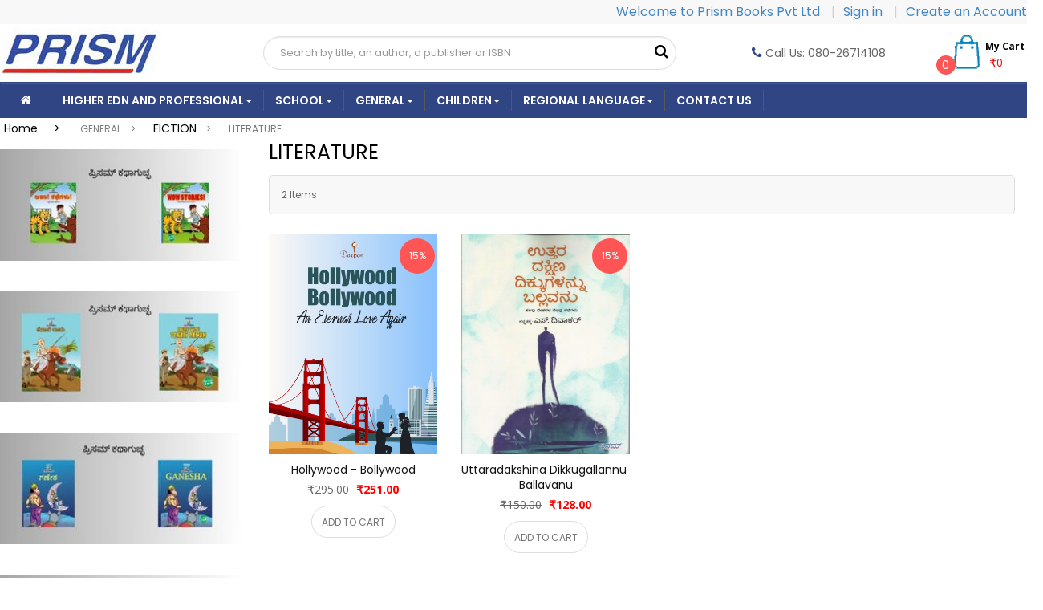

--- FILE ---
content_type: text/html; charset=UTF-8
request_url: https://prismbooks.com/sku/catalog/general/fiction/literature-
body_size: 39687
content:
<!DOCTYPE html>
<html lang="en">
<head>
  <!-- start: Meta -->
  <meta charset="utf-8">
  <meta name="viewport" content="width=device-width, initial-scale=1, maximum-scale=1">
  <meta name="google-site-verification" content="2tfQ2jnM2p8bWZVxqJ4eaAN7cNGZTk9gnDOL5fOt7oQ" />
         <title>Literature  
       | Fiction       | General |   
      Prismbooks Pvt Ltd</title> 
  
  <!-- start: CSS -->
  <link href='https://fonts.googleapis.com/css?family=Open+Sans:400,400italic,600,600italic,700,700italic,800,800italic' rel='stylesheet' type='text/css'>
  <link rel="stylesheet" href="https://stackpath.bootstrapcdn.com/bootstrap/3.3.7/css/bootstrap.min.css">
  <link rel="stylesheet" href="https://maxcdn.bootstrapcdn.com/font-awesome/4.6.1/css/font-awesome.min.css">
  <link rel="stylesheet" type="text/css" media="all" href="https://fonts.googleapis.com/css?family=Poppins:400,600"/>
  <link rel="stylesheet" href="https://prismbooks.com/css/style.css" > 
  <link rel="stylesheet" href="https://prismbooks.com/css/media.css" > 
  <!-- end: CSS -->
  
  <!--======= script starts =======-->
  <script src="https://ajax.googleapis.com/ajax/libs/jquery/1.12.4/jquery.min.js"></script>
  <script src="https://stackpath.bootstrapcdn.com/bootstrap/3.3.7/js/bootstrap.min.js"></script> 
  <script src='https://www.google.com/recaptcha/api.js'></script>
  <script src="https://cdnjs.cloudflare.com/ajax/libs/bootstrap-3-typeahead/4.0.2/bootstrap3-typeahead.min.js"></script>
  <!-- Global site tag (gtag.js) - Google Analytics -->
<script async src="https://www.googletagmanager.com/gtag/js?id=UA-202303804-1"></script>
<script>
  window.dataLayer = window.dataLayer || [];
  function gtag(){dataLayer.push(arguments);}
  gtag('js', new Date());

  gtag('config', 'UA-202303804-1');
</script>

<script async src="https://pagead2.googlesyndication.com/pagead/js/adsbygoogle.js?client=ca-pub-6713860997901677"
     crossorigin="anonymous"></script>
</head>
<body>

<!--=================header block begins===================-->
  <header class="page_header">
    <div class="header_block">
      <div class="header-top">
        <div class="container">
          <div class="row">
            <div class="col-lg-4 col-md-4 setting-container">
              <div class="header-top-left">
              </div>
            </div>
            <div class="col-lg-8 col-md-8 customer-container">
              <div class="header-top-right">
                <ul class="header links">        
                  <li class="greet welcome" data-bind="scope: 'customer'">
                  <span data-bind="html:'Welcome to Prismbooks Pvt Ltd'" class="welcome_block new">Welcome to Prism Books Pvt Ltd  </span><a href="" class="header_space"> | </a>
                  </li>

                                      <li class="greet welcome" data-label="or">
                      <a href="https://prismbooks.com/account/login">Sign in </a>
                      <a href="" class="header_space"> | </a>
                    </li>
                  
                                      <li class="greet welcome"><a href="https://prismbooks.com/account/register">Create an Account</a></li>
                   
                </ul>                                    
              </div>
            </div>
          </div>
        </div>
      </div>
      <div class="header-middle">
        <div class="header-content">
          <div class="container">
            <div class="row">
              <div class="col-sm-3 logo-container">
                <strong class="logo">
                  <a href="https://prismbooks.com/"><img src="https://prismbooks.com//images/prism_logo.jpg" alt="Welcome to Prismbooks Pvt Ltd"></a>
                </strong>
              </div>
              <div class="col-sm-5 right-container">
                <div class="block block-content">
                  <form action="https://prismbooks.com/sku/search" method="get">
                    <div class="field search">
                      <label class="label" for="search" data-role="minisearch-label">
                        <span>Search</span>
                      </label>
                        <div id="search_area1">
                           <input type="text" name="p_keyword" id="kw_search" class="form-control input-lg" autocomplete="off" placeholder="Search by title, an author, a publisher or ISBN" value="" /> 
                        </div>
                    </div>
                    <div class="actions">

                      <span class="input-group-btn search">
                      <button class="btn btn-default search" name="search" id="search" value="Search" onclick="return validate();"><i class="fa fa-search" aria-hidden="true"></i></button>
                    </span>
                    </div>
                  </form>
                </div>
              </div>
              <div class="col-sm-2 right-container">
                <div class="phone-header-container">
                  <p><em class="fa fa-phone"></em> Call Us: 080-26714108</p>
                </div>
              </div>
              <div class="col-sm-2 right-container">
                <a href= "https://prismbooks.com/cart" >
                  <div class="cart-header-container">
                    <img src="https://prismbooks.com//images/cart1.png"><span class="cart_block">My Cart</span><span class="price catr_price">₹0</span>
                    <span class="counter qty empty" data-bind="css: { empty: !!getCartParam('summary_count') == false }, blockLoader: isLoading">
                    <span class="counter-number">0</span>
                    <span class="counter-label">
                    </span>
                    </span>
                </div>
                </a>
              </div>
            </div>
          </div>
        </div>
      </div>
      <div class="header-menu ">
        <div class="container">
                
          <nav class="navbar navbar-inverse">
            <div class="navbar-header">
              <button class="navbar-toggle" type="button" data-toggle="collapse" data-target=".js-navbar-collapse">
                <span class="sr-only">Toggle navigation</span>
                <span class="icon-bar"></span>
                <span class="icon-bar"></span>
                <span class="icon-bar"></span>
              </button>
            </div>
              <div class="collapse navbar-collapse js-navbar-collapse"><ul class="nav navbar-nav"><li class="dropdown mega-dropdown"><a href="https://prismbooks.com/" class="dropdown-toggle" ><i class="fa fa-home" aria-hidden="true"></i></a></li><li class="dropdown mega-dropdown"><a href="https://prismbooks.com/sku/catalog/higher-edn-and-professional" class="dropdown-toggle" data-toggle="dropdown">Higher Edn And Professional<span class="caret"></span></a><ul class="dropdown-menu mega-dropdown-menu item1"><li class="col-sm-3"><ul><li><a href="https://prismbooks.com/sku/catalog/higher-edn-and-professional/humanities" style="margin:2px !important;"><img src="https://prismbooks.com/images/right_arrow.jpg" class="arrao_right_img"> &nbsp;HUMANITIES</a></li></ul></li><li class="col-sm-3"><ul><li><a href="https://prismbooks.com/sku/catalog/higher-edn-and-professional/general" style="margin:2px !important;"><img src="https://prismbooks.com/images/right_arrow.jpg" class="arrao_right_img"> &nbsp;General</a></li></ul></li><li class="col-sm-3"><ul><li><a href="https://prismbooks.com/sku/catalog/higher-edn-and-professional/science-and-technology" style="margin:2px !important;"><img src="https://prismbooks.com/images/right_arrow.jpg" class="arrao_right_img"> &nbsp;SCIENCE AND TECHNOLOGY</a></li></ul></li><li class="col-sm-3"><ul><li><a href="https://prismbooks.com/sku/catalog/higher-edn-and-professional/mathematics-and-statistics" style="margin:2px !important;"><img src="https://prismbooks.com/images/right_arrow.jpg" class="arrao_right_img"> &nbsp;Mathematics And Statistics</a></li></ul></li><li class="col-sm-3"><ul><li><a href="https://prismbooks.com/sku/catalog/higher-edn-and-professional/management" style="margin:2px !important;"><img src="https://prismbooks.com/images/right_arrow.jpg" class="arrao_right_img"> &nbsp;MANAGEMENT</a></li></ul></li><li class="col-sm-3"><ul><li><a href="https://prismbooks.com/sku/catalog/higher-edn-and-professional/medical-sciences" style="margin:2px !important;"><img src="https://prismbooks.com/images/right_arrow.jpg" class="arrao_right_img"> &nbsp;MEDICAL SCIENCES</a></li></ul></li><li class="col-sm-3"><ul><li><a href="https://prismbooks.com/sku/catalog/higher-edn-and-professional/geography--earth-science--occeanography" style="margin:2px !important;"><img src="https://prismbooks.com/images/right_arrow.jpg" class="arrao_right_img"> &nbsp;Geography | Earth science | Occeanography</a></li></ul></li><li class="col-sm-3"><ul><li><a href="https://prismbooks.com/sku/catalog/higher-edn-and-professional/computer-science--information-technology" style="margin:2px !important;"><img src="https://prismbooks.com/images/right_arrow.jpg" class="arrao_right_img"> &nbsp;Computer Science & Information Technology</a></li></ul></li></ul></li><li class="dropdown mega-dropdown"><a href="https://prismbooks.com/sku/catalog/school" class="dropdown-toggle" data-toggle="dropdown">School<span class="caret"></span></a><ul class="dropdown-menu mega-dropdown-menu item1"><li class="col-sm-3"><ul><li><a href="https://prismbooks.com/sku/catalog/school/arts-craft-and-hobbies" style="margin:2px !important;"><img src="https://prismbooks.com/images/right_arrow.jpg" class="arrao_right_img"> &nbsp;Arts, Craft And Hobbies</a></li></ul></li><li class="col-sm-3"><ul><li><a href="https://prismbooks.com/sku/catalog/school/general-knowledge" style="margin:2px !important;"><img src="https://prismbooks.com/images/right_arrow.jpg" class="arrao_right_img"> &nbsp;General knowledge</a></li></ul></li><li class="col-sm-3"><ul><li><a href="https://prismbooks.com/sku/catalog/school/olympiad-and-other-exams" style="margin:2px !important;"><img src="https://prismbooks.com/images/right_arrow.jpg" class="arrao_right_img"> &nbsp;Olympiad and other Exams</a></li></ul></li><li class="col-sm-3"><ul><li><a href="https://prismbooks.com/sku/catalog/school/readers" style="margin:2px !important;"><img src="https://prismbooks.com/images/right_arrow.jpg" class="arrao_right_img"> &nbsp;READERS</a></li></ul></li><li class="col-sm-3"><ul><li><a href="https://prismbooks.com/sku/catalog/school/reasoning" style="margin:2px !important;"><img src="https://prismbooks.com/images/right_arrow.jpg" class="arrao_right_img"> &nbsp;REASONING</a></li></ul></li><li class="col-sm-3"><ul><li><a href="https://prismbooks.com/sku/catalog/school/text-books" style="margin:2px !important;"><img src="https://prismbooks.com/images/right_arrow.jpg" class="arrao_right_img"> &nbsp;TEXT BOOKS</a><ul><li><a href="https://prismbooks.com/sku/catalog/school/text-books/sciences"  style="margin:2px !important;font-size:12px;">Sciences</a></li></ul><ul><li><a href="https://prismbooks.com/sku/catalog/school/text-books/mathematics"  style="margin:2px !important;font-size:12px;">Mathematics</a></li></ul><ul><li><a href="https://prismbooks.com/sku/catalog/school/text-books/social-sciences"  style="margin:2px !important;font-size:12px;">Social Sciences</a></li></ul><ul><li><a href="https://prismbooks.com/sku/catalog/school/text-books/books-by-class"  style="margin:2px !important;font-size:12px;">Books By Class</a></li></ul></li></ul></li><li class="col-sm-3"><ul><li><a href="https://prismbooks.com/sku/catalog/school/maps-atlas-and-globes" style="margin:2px !important;"><img src="https://prismbooks.com/images/right_arrow.jpg" class="arrao_right_img"> &nbsp;MAPS, ATLAS AND GLOBES</a><ul><li><a href="https://prismbooks.com/sku/catalog/school/maps-atlas-and-globes/atlas"  style="margin:2px !important;font-size:12px;">Atlas</a></li></ul><ul><li><a href="https://prismbooks.com/sku/catalog/school/maps-atlas-and-globes/globes"  style="margin:2px !important;font-size:12px;">Globes</a></li></ul><ul><li><a href="https://prismbooks.com/sku/catalog/school/maps-atlas-and-globes/maps"  style="margin:2px !important;font-size:12px;">Maps</a></li></ul></li></ul></li><li class="col-sm-3"><ul><li><a href="https://prismbooks.com/sku/catalog/school/work-books" style="margin:2px !important;"><img src="https://prismbooks.com/images/right_arrow.jpg" class="arrao_right_img"> &nbsp;Work Books</a></li></ul></li><li class="col-sm-3"><ul><li><a href="https://prismbooks.com/sku/catalog/school/foundational" style="margin:2px !important;"><img src="https://prismbooks.com/images/right_arrow.jpg" class="arrao_right_img"> &nbsp;Foundational</a><ul><li><a href="https://prismbooks.com/sku/catalog/school/foundational/grade-1"  style="margin:2px !important;font-size:12px;">Grade 1</a></li></ul><ul><li><a href="https://prismbooks.com/sku/catalog/school/foundational/grade-2"  style="margin:2px !important;font-size:12px;">Grade 2</a></li></ul><ul><li><a href="https://prismbooks.com/sku/catalog/school/foundational/pre-school"  style="margin:2px !important;font-size:12px;">Pre-school</a></li></ul></li></ul></li></ul></li><li class="dropdown mega-dropdown"><a href="https://prismbooks.com/sku/catalog/general" class="dropdown-toggle" data-toggle="dropdown">General<span class="caret"></span></a><ul class="dropdown-menu mega-dropdown-menu item1"><li class="col-sm-3"><ul><li><a href="https://prismbooks.com/sku/catalog/general/anthology" style="margin:2px !important;"><img src="https://prismbooks.com/images/right_arrow.jpg" class="arrao_right_img"> &nbsp;Anthology</a></li></ul></li><li class="col-sm-3"><ul><li><a href="https://prismbooks.com/sku/catalog/general/astrology-palmistry-numerology-and-tarot" style="margin:2px !important;"><img src="https://prismbooks.com/images/right_arrow.jpg" class="arrao_right_img"> &nbsp;Astrology, Palmistry, Numerology and Tarot</a></li></ul></li><li class="col-sm-3"><ul><li><a href="https://prismbooks.com/sku/catalog/general/biography--memoirs--autobiography" style="margin:2px !important;"><img src="https://prismbooks.com/images/right_arrow.jpg" class="arrao_right_img"> &nbsp;Biography , Memoirs , Autobiography</a></li></ul></li><li class="col-sm-3"><ul><li><a href="https://prismbooks.com/sku/catalog/general/cookery" style="margin:2px !important;"><img src="https://prismbooks.com/images/right_arrow.jpg" class="arrao_right_img"> &nbsp;Cookery</a></li></ul></li><li class="col-sm-3"><ul><li><a href="https://prismbooks.com/sku/catalog/general/fiction" style="margin:2px !important;"><img src="https://prismbooks.com/images/right_arrow.jpg" class="arrao_right_img"> &nbsp;Fiction</a></li></ul></li><li class="col-sm-3"><ul><li><a href="https://prismbooks.com/sku/catalog/general/humour" style="margin:2px !important;"><img src="https://prismbooks.com/images/right_arrow.jpg" class="arrao_right_img"> &nbsp;Humour</a></li></ul></li><li class="col-sm-3"><ul><li><a href="https://prismbooks.com/sku/catalog/general/literature" style="margin:2px !important;"><img src="https://prismbooks.com/images/right_arrow.jpg" class="arrao_right_img"> &nbsp;Literature</a></li></ul></li><li class="col-sm-3"><ul><li><a href="https://prismbooks.com/sku/catalog/general/performing-arts" style="margin:2px !important;"><img src="https://prismbooks.com/images/right_arrow.jpg" class="arrao_right_img"> &nbsp;Performing Arts</a></li></ul></li><li class="col-sm-3"><ul><li><a href="https://prismbooks.com/sku/catalog/general/philosophy" style="margin:2px !important;"><img src="https://prismbooks.com/images/right_arrow.jpg" class="arrao_right_img"> &nbsp;Philosophy</a></li></ul></li><li class="col-sm-3"><ul><li><a href="https://prismbooks.com/sku/catalog/general/self-help--personality-development--inspiration" style="margin:2px !important;"><img src="https://prismbooks.com/images/right_arrow.jpg" class="arrao_right_img"> &nbsp;Self Help | Personality Development | Inspiration</a><ul><li><a href="https://prismbooks.com/sku/catalog/general/self-help--personality-development--inspiration/yoga-"  style="margin:2px !important;font-size:12px;">Yoga </a></li></ul></li></ul></li><li class="col-sm-3"><ul><li><a href="https://prismbooks.com/sku/catalog/general/tourism" style="margin:2px !important;"><img src="https://prismbooks.com/images/right_arrow.jpg" class="arrao_right_img"> &nbsp;TOURISM</a></li></ul></li><li class="col-sm-3"><ul><li><a href="https://prismbooks.com/sku/catalog/general/health-and-fitness" style="margin:2px !important;"><img src="https://prismbooks.com/images/right_arrow.jpg" class="arrao_right_img"> &nbsp;HEALTH AND FITNESS</a></li></ul></li><li class="col-sm-3"><ul><li><a href="https://prismbooks.com/sku/catalog/general/non-fiction" style="margin:2px !important;"><img src="https://prismbooks.com/images/right_arrow.jpg" class="arrao_right_img"> &nbsp;NON FICTION</a></li></ul></li><li class="col-sm-3"><ul><li><a href="https://prismbooks.com/sku/catalog/general/travel-writing" style="margin:2px !important;"><img src="https://prismbooks.com/images/right_arrow.jpg" class="arrao_right_img"> &nbsp;TRAVEL WRITING</a></li></ul></li><li class="col-sm-3"><ul><li><a href="https://prismbooks.com/sku/catalog/general/cinema" style="margin:2px !important;"><img src="https://prismbooks.com/images/right_arrow.jpg" class="arrao_right_img"> &nbsp;CINEMA</a></li></ul></li><li class="col-sm-3"><ul><li><a href="https://prismbooks.com/sku/catalog/general/fashion-and-costume" style="margin:2px !important;"><img src="https://prismbooks.com/images/right_arrow.jpg" class="arrao_right_img"> &nbsp;FASHION AND COSTUME</a></li></ul></li><li class="col-sm-3"><ul><li><a href="https://prismbooks.com/sku/catalog/general/sports" style="margin:2px !important;"><img src="https://prismbooks.com/images/right_arrow.jpg" class="arrao_right_img"> &nbsp;SPORTS</a></li></ul></li><li class="col-sm-3"><ul><li><a href="https://prismbooks.com/sku/catalog/general/anthrapology" style="margin:2px !important;"><img src="https://prismbooks.com/images/right_arrow.jpg" class="arrao_right_img"> &nbsp;ANTHRAPOLOGY</a></li></ul></li><li class="col-sm-3"><ul><li><a href="https://prismbooks.com/sku/catalog/general/biography-and-autobiography" style="margin:2px !important;"><img src="https://prismbooks.com/images/right_arrow.jpg" class="arrao_right_img"> &nbsp;Biography And Autobiography</a></li></ul></li></ul></li><li class="dropdown mega-dropdown"><a href="https://prismbooks.com/sku/catalog/children" class="dropdown-toggle" data-toggle="dropdown">Children<span class="caret"></span></a><ul class="dropdown-menu mega-dropdown-menu item1"><li class="col-sm-3"><ul><li><a href="https://prismbooks.com/sku/catalog/children/mythology" style="margin:2px !important;"><img src="https://prismbooks.com/images/right_arrow.jpg" class="arrao_right_img"> &nbsp;Mythology</a></li></ul></li><li class="col-sm-3"><ul><li><a href="https://prismbooks.com/sku/catalog/children/children--young-adult-fiction" style="margin:2px !important;"><img src="https://prismbooks.com/images/right_arrow.jpg" class="arrao_right_img"> &nbsp;Children / Young Adult Fiction</a></li></ul></li><li class="col-sm-3"><ul><li><a href="https://prismbooks.com/sku/catalog/children/competitive-exam-books" style="margin:2px !important;"><img src="https://prismbooks.com/images/right_arrow.jpg" class="arrao_right_img"> &nbsp;Competitive Exam books</a></li></ul></li><li class="col-sm-3"><ul><li><a href="https://prismbooks.com/sku/catalog/children/literature" style="margin:2px !important;"><img src="https://prismbooks.com/images/right_arrow.jpg" class="arrao_right_img"> &nbsp;Literature</a></li></ul></li><li class="col-sm-3"><ul><li><a href="https://prismbooks.com/sku/catalog/children/biography" style="margin:2px !important;"><img src="https://prismbooks.com/images/right_arrow.jpg" class="arrao_right_img"> &nbsp;Biography</a></li></ul></li><li class="col-sm-3"><ul><li><a href="https://prismbooks.com/sku/catalog/children/sports" style="margin:2px !important;"><img src="https://prismbooks.com/images/right_arrow.jpg" class="arrao_right_img"> &nbsp;SPORTS</a></li></ul></li><li class="col-sm-3"><ul><li><a href="https://prismbooks.com/sku/catalog/children/arts-crafts-and-hobbies" style="margin:2px !important;"><img src="https://prismbooks.com/images/right_arrow.jpg" class="arrao_right_img"> &nbsp;ARTS CRAFTS AND HOBBIES</a></li></ul></li><li class="col-sm-3"><ul><li><a href="https://prismbooks.com/sku/catalog/children/popular-science" style="margin:2px !important;"><img src="https://prismbooks.com/images/right_arrow.jpg" class="arrao_right_img"> &nbsp;POPULAR SCIENCE</a></li></ul></li><li class="col-sm-3"><ul><li><a href="https://prismbooks.com/sku/catalog/children/graphic-novels" style="margin:2px !important;"><img src="https://prismbooks.com/images/right_arrow.jpg" class="arrao_right_img"> &nbsp;Graphic Novels</a></li></ul></li><li class="col-sm-3"><ul><li><a href="https://prismbooks.com/sku/catalog/children/activity-books" style="margin:2px !important;"><img src="https://prismbooks.com/images/right_arrow.jpg" class="arrao_right_img"> &nbsp;ACTIVITY BOOKS</a></li></ul></li><li class="col-sm-3"><ul><li><a href="https://prismbooks.com/sku/catalog/children/young-adult-fiction" style="margin:2px !important;"><img src="https://prismbooks.com/images/right_arrow.jpg" class="arrao_right_img"> &nbsp;Young Adult Fiction</a></li></ul></li></ul></li><li class="dropdown mega-dropdown"><a href="https://prismbooks.com/sku/catalog/regional-language" class="dropdown-toggle" data-toggle="dropdown">Regional Language<span class="caret"></span></a><ul class="dropdown-menu mega-dropdown-menu item1"><li class="col-sm-3"><ul><li><a href="https://prismbooks.com/sku/catalog/regional-language/kannada" style="margin:2px !important;"><img src="https://prismbooks.com/images/right_arrow.jpg" class="arrao_right_img"> &nbsp;Kannada</a></li></ul></li><li class="col-sm-3"><ul><li><a href="https://prismbooks.com/sku/catalog/regional-language/telugu" style="margin:2px !important;"><img src="https://prismbooks.com/images/right_arrow.jpg" class="arrao_right_img"> &nbsp;Telugu</a></li></ul></li><li class="col-sm-3"><ul><li><a href="https://prismbooks.com/sku/catalog/regional-language/tamil" style="margin:2px !important;"><img src="https://prismbooks.com/images/right_arrow.jpg" class="arrao_right_img"> &nbsp;Tamil</a><ul><li><a href="https://prismbooks.com/sku/catalog/regional-language/tamil/management"  style="margin:2px !important;font-size:12px;">Management</a></li></ul></li></ul></li><li class="col-sm-3"><ul><li><a href="https://prismbooks.com/sku/catalog/regional-language/malayalam" style="margin:2px !important;"><img src="https://prismbooks.com/images/right_arrow.jpg" class="arrao_right_img"> &nbsp;Malayalam</a></li></ul></li><li class="col-sm-3"><ul><li><a href="https://prismbooks.com/sku/catalog/regional-language/hindi" style="margin:2px !important;"><img src="https://prismbooks.com/images/right_arrow.jpg" class="arrao_right_img"> &nbsp;Hindi</a></li></ul></li><li class="col-sm-3"><ul><li><a href="https://prismbooks.com/sku/catalog/regional-language/biography--memoirs--autobiography" style="margin:2px !important;"><img src="https://prismbooks.com/images/right_arrow.jpg" class="arrao_right_img"> &nbsp;Biography , Memoirs , Autobiography</a><ul><li><a href="https://prismbooks.com/sku/catalog/regional-language/biography--memoirs--autobiography/memoirs"  style="margin:2px !important;font-size:12px;">Memoirs</a></li></ul></li></ul></li></ul></li><li class="dropdown mega-dropdown"><a href="https://prismbooks.com/contactus" class="dropdown-toggle" >CONTACT US</a></li></ul></div>          </nav>
        </div>
      </div>
    </div>
  </header>
<!--=================header block ensd===================-->

<!-- validation to select Either One download format -->
<script type="text/javascript">
  function validate() {
    if (document.getElementById('kw_search').value == "") {
      alert("Search by part of a title, an author, a publisher or ISBN");
      return false;
    }
    return true;
  }
</script>
<!--===============book section begins==================-->
<section class="book_block">
  <div class="breadcrumbs">
    <div class="container">
            <!-- if all three category is present -->
              <ul class="items">
          <li class="item home">
            <a href="https://prismbooks.com/" title="Go to Home Page">Home&nbsp;&nbsp;&nbsp;&nbsp;  >&nbsp;&nbsp;&nbsp;</a>
          </li>
          <li class="item home">
            GENERAL&nbsp;&nbsp;&nbsp;&nbsp;>&nbsp;&nbsp;&nbsp;
          </li>
          <li class="item home">
            <a href="https://prismbooks.com/sku/catalog/general/fiction">FICTION</a>&nbsp;&nbsp;&nbsp;&nbsp;>&nbsp;&nbsp;&nbsp;
          </li>
          <li class="item product">
            <a href="https://prismbooks.com/sku/catalog/general/fiction/literature-">LITERATURE </a>
          </li>
        </ul>
            
    </div>
    </div>
</section>
<!--===============book section ends==================-->


<section class="humanities_block">
  <div class="container">
    <div class="col-md-3 catagories col-lg-3">
      <div class="block-content filter-content">
      <!-- if subcategory is not present donot display category -->
      <!-- if all three category is present donot display category-->
      
            <!-- ifelse ends -->
        <div class="center-block">
          <div class="section-box-twelve">
                                      <a href="https://prismbooks.com/grouptitles/info/ahha-stories"><img src="https://prismbooks.com/images/banner/1746703279_Ahha kathegalu.jpg" class="img-responsive"/></a>
              <br><br>
                                      <a href="https://prismbooks.com/grouptitles/info/tenali-rama"><img src="https://prismbooks.com/images/banner/1746703218_Tenali rama.jpg" class="img-responsive"/></a>
              <br><br>
                                      <a href="https://prismbooks.com/grouptitles/info/ganesha"><img src="https://prismbooks.com/images/banner/1746703188_Ganesh.jpg" class="img-responsive"/></a>
              <br><br>
                                      <a href="https://prismbooks.com/grouptitles/info/shiva"><img src="https://prismbooks.com/images/banner/1746702978_shiva.jpg" class="img-responsive"/></a>
              <br><br>
                      </div>   
        </div>
      </div>
    </div>
    <div class="col-md-9 humanities_col col-lg-9">
      <!-- display heading -->
      <h1 class="page-title">
      <!-- <dt role="heading" aria-level="3" class="filter-options-title" style="padding: 9px 15px;
    font-size: 20px;float:left;">  -->
                          LITERATURE                 </h1>
      <!-- </dt> -->
      <dl class="filter-options" id="narrow-by-list">
        <dt role="heading" aria-level="3" class="filter-options-title"></dt>
          <dd class="filter-options-content">
                          <p style="padding: 5px;margin-bottom: 0px;float: left;">2 Items </p>
                        <div class="pagination-top">
                          </div>
          </dd>
      </dl>
      <div class="product_detail_block">
        <div class="row" style="clear: both;">
                  <div class="col-md-3 col-lg-3" style="margin-bottom: 27px;">
            <div class="princing-item innerred">
              <div class="section-box-twelve">
                <!---->
                <div class="entry-cover image-grid-cover has-image">

                                                                                          <img src="https://prismbooks.com//images/product_image/Hollywood Bollywood (1).jpg" class="img-responsive" alt="Product image" />
                                          
                  
                                                      

                  
                  <a href="https://prismbooks.com/sku/info/hollywood---bollywood/general/fiction/literature-" class="image-grid-clickbox">
                    <!-- calculate percentage -->
                                                                                                                          <div class="product-label sale-label">15%</div>
                                          </a>
                </div>
              </div>
              <div class="new_release info">
                <div class="product name product-item-name">
                  <a class="product-item-link" href="https://prismbooks.com/sku/info/hollywood---bollywood/general/fiction/literature-" style="word-wrap: ">Hollywood - Bollywood<br></a>
                </div>
                <div class="product-reviews-summary short empty">
                  <!-- <div class="reviews-actions">
                    <a class="action add" href="">Write your review</a>
                  </div> -->
                </div>
                <div class="price-box price-final_price" data-role="priceBox" data-product-id="14090" data-price-box="product-id-14090">
                  <span class="price-container price-final_price tax weee">
                    <span id="product-price-14090" data-price-amount="185" data-price-type="finalPrice" class="price-wrapper ">
                                              <span class="strike_block"><s>₹295.00</s></span>
                          <span class="price">₹251.00</span>
                                          </span>
                  </span><br>
                  <!-- add to cart  -->
                  <form action="https://prismbooks.com/cart/add" method="post" accept-charset="utf-8">
                    <button type="submit" class="btn btn-primary" name="submit" id="submit" value="submit">ADD TO CART</button>
                    <input type="hidden" name="p_sku" id="p_sku" value="PBK0000548">
                    <!-- price -->
                                          <input type="hidden" name="pro_price" value="251.00">
                                      </form>                </div>
                <div class="clearfix"></div>
              </div>
            </div>
          </div>
                  <div class="col-md-3 col-lg-3" style="margin-bottom: 27px;">
            <div class="princing-item innerred">
              <div class="section-box-twelve">
                <!---->
                <div class="entry-cover image-grid-cover has-image">

                                                                                          <img src="https://prismbooks.com//images/product_image/Uttara Dakshina.jpg" class="img-responsive" alt="Product image" />
                                          
                  
                                                      

                  
                  <a href="https://prismbooks.com/sku/info/uttaradakshina-dikkugallannu-ballavanu/general/fiction/literature-" class="image-grid-clickbox">
                    <!-- calculate percentage -->
                                                                                                                          <div class="product-label sale-label">15%</div>
                                          </a>
                </div>
              </div>
              <div class="new_release info">
                <div class="product name product-item-name">
                  <a class="product-item-link" href="https://prismbooks.com/sku/info/uttaradakshina-dikkugallannu-ballavanu/general/fiction/literature-" style="word-wrap: ">Uttaradakshina Dikkugallannu Ballavanu<br></a>
                </div>
                <div class="product-reviews-summary short empty">
                  <!-- <div class="reviews-actions">
                    <a class="action add" href="">Write your review</a>
                  </div> -->
                </div>
                <div class="price-box price-final_price" data-role="priceBox" data-product-id="14090" data-price-box="product-id-14090">
                  <span class="price-container price-final_price tax weee">
                    <span id="product-price-14090" data-price-amount="185" data-price-type="finalPrice" class="price-wrapper ">
                                              <span class="strike_block"><s>₹150.00</s></span>
                          <span class="price">₹128.00</span>
                                          </span>
                  </span><br>
                  <!-- add to cart  -->
                  <form action="https://prismbooks.com/cart/add" method="post" accept-charset="utf-8">
                    <button type="submit" class="btn btn-primary" name="submit" id="submit" value="submit">ADD TO CART</button>
                    <input type="hidden" name="p_sku" id="p_sku" value="KBK0000208">
                    <!-- price -->
                                          <input type="hidden" name="pro_price" value="128.00">
                                      </form>                </div>
                <div class="clearfix"></div>
              </div>
            </div>
          </div>
              </div>
    </div>
      <div class="pagination-bottom">
              </div>
    </div>
    </div>
  </div>
</section>

<!-- modal for product details -->
<!-- Modal -->
<div class="modal fade home_page" id="myModal" role="dialog">
    <div class="modal-dialog home_page">
        <!-- Modal content-->
        <div class="modal-content home_page">
            <div class="modal-body home_page">

            </div>
        </div>
    </div>
</div>

<script>
$('.openBtn').on('click',function(){
    $('.modal-body').load('https://prismbooks.com/home/product_details/' + $(this).attr('id'),function(){
        $('#myModal').modal({show:true});
    });
});
</script>
<!--Start of Tawk.to Script-->
<!-- <script type="text/javascript">
var Tawk_API=Tawk_API||{}, Tawk_LoadStart=new Date();
(function(){
var s1=document.createElement("script"),s0=document.getElementsByTagName("script")[0];
s1.async=true;
s1.src='https://embed.tawk.to/6111ec6e649e0a0a5cd05bd8/1fcn074ef';
s1.charset='UTF-8';
s1.setAttribute('crossorigin','*');
s0.parentNode.insertBefore(s1,s0);
})();
</script> -->
<!--End of Tawk.to Script-->
<!--=================footer block begins===============-->
<footer class="page-footer">
  <div class="footer-top">
    <div class="container">
      <div class="row">
        <div class="col-lg-3 block_footer">
          <h4 class="title-footer">About Us</h4>
          <p>With over 3 decades of experience, Prism strives to bring to you the entire store at your doorstep. Specially curated, handpicked books from all genre will be home delivered with utmost care, to any address in India. Customer experience is our top priority.</p>
        </div>
        <div class="col-lg-2 footer-2">
        </div>
        <div class="col-lg-3 block_footer">
          <h4 class="title-footer">Information</h4>
            <ul>
            <li><a title="About Store" href="https://prismbooks.com/aboutstore">About Store</a></li>
            <li><a title="Terms of service" href="https://prismbooks.com/tandc">Terms of Service</a></li>
            <li><a title="My Account" href="https://prismbooks.com/account/register">My Account</a></li>
            <li><a title="Our Sitemap" href="https://prismbooks.com/site_map">Our Sitemap</a></li>
            <li><a title="Privacy Policy" href="https://prismbooks.com/privacy_policy">Privacy Policy</a></li>
            <li><a title="Returns Policy" href="https://prismbooks.com/returns_policy">Returns Policy</a></li>
            </ul>
        </div>
        <div class="col-lg-4 block_footer">
          <div class="block_footer_div">
            <h4 class="title-footer">Contact Us</h4>
              <ul>
                <li><span style="color: #fff;"><em class="fa fa-home"></em><b>Address: </b></span>No. 53, 1st Floor, 30th cross, 9th Main Road</li>
                <li><span style="color: #fff;"><b>&nbsp;&nbsp;&nbsp;&nbsp;</b></span> Banashankari 2nd stage, Bengaluru, Karnataka 560070</li>
                <li><span style="color: #fff;"><em class="fa fa-paper-plane"></em><b>Mail Us:</b></span> info@prismbooks.com</li>
                <li><span style="color: #fff;"><em class="fa fa-phone"></em><b>Phone:</b></span> 080-26714108</li>
              </ul>
          </div>
          
          <div class="socials-block">
            <ul>
            <li><a href="https://www.facebook.com/prismblr" target="_blank"><em class="fa fa-facebook"></em><span class="hidden">facebook</span></a></li>
            <li><a href="https://www.instagram.com/prismblr/" target="_blank"><em class="fa fa-instagram"></em><span class="hidden">instagram</span></a></li>
            <li><a href="https://twitter.com/prismblr" target="_blank"><em class="fa fa-twitter"></em><span class="hidden">twitter</span></a></li>
            <li><a href="https://www.kooapp.com/profile/prismblr" target="_blank"><img src="https://prismbooks.com/images/kooapp1.png" class="koo_icon" style="width: 16px;"><span class="hidden">Koo</span></a></a></li>
            </ul>
          </div>
        </div>
      </div>
    </div>
  </div>
  <div class="footer-bottom">
    <div class="container">
      <div class="row">
        <div class="col-xl-6 col-lg-12">
        </div>
        <div class="col-xl-6 col-lg-12">
          <div class="payment-coppyright">
            <address>Prismbooks Pvt Ltd © 2026 All Rights Reserved.</address>
          </div>
        </div>
      </div>
      </div>
    </div>
  </footer>
<!--=================footer block ends=================-->

<script>
  jQuery(document).ready(function(){
      $(".dropdown").hover(
          function() { $('.dropdown-menu', this).stop().fadeIn("fast");
          },
          function() { $('.dropdown-menu', this).stop().fadeOut("fast");
      });
  });

  $(document).ready(function(){
  $('.pass_show').append('<span class="ptxt">Show</span>');  
  });
    

  $(document).on('click','.pass_show .ptxt', function(){ 

  $(this).text($(this).text() == "Show" ? "Hide" : "Show"); 

  $(this).prev().attr('type', function(index, attr){return attr == 'password' ? 'text' : 'password'; }); 
});  

  
</script>

<script>
  function openCity(evt, cityName) {
  var i, tabcontent, tablinks;
  tabcontent = document.getElementsByClassName("tabcontent");
  for (i = 0; i < tabcontent.length; i++) {
  tabcontent[i].style.display = "none";}
  tablinks = document.getElementsByClassName("tablinks");
  for (i = 0; i < tablinks.length; i++) {
  tablinks[i].className = tablinks[i].className.replace("active", "");}
  document.getElementById(cityName).style.display = "block";
  evt.currentTarget.className += " active";}
</script>

<script>
  $(document).ready(function(){
  // Add smooth scrolling to all links
  $(".mouse").on('click', function(event) {

    // Make sure this.hash has a value before overriding default behavior
    if (this.hash !== "") {
      // Prevent default anchor click behavior
      event.preventDefault();

      // Store hash
      var hash = this.hash;

      // Using jQuery's animate() method to add smooth page scroll
      // The optional number (800) specifies the number of milliseconds it takes to scroll to the specified area
      $('html, body').animate({
        scrollTop: $(hash).offset().top
      }, 800, function(){
   
        // Add hash (#) to URL when done scrolling (default click behavior)
        window.location.hash = hash;
      });
    } // End if
  });
});

//bottom to top

// fadeIn fadeOut
$(window).scroll(function () {
if ($(this).scrollTop() > 400) {
$('.scrollup').fadeIn();
} else {
$('.scrollup').fadeOut();
}
});



</script>



</body>
</html>

--- FILE ---
content_type: text/html; charset=utf-8
request_url: https://www.google.com/recaptcha/api2/aframe
body_size: -83
content:
<!DOCTYPE HTML><html><head><meta http-equiv="content-type" content="text/html; charset=UTF-8"></head><body><script nonce="WqKD_6MCFNJ79ykJ3Kreww">/** Anti-fraud and anti-abuse applications only. See google.com/recaptcha */ try{var clients={'sodar':'https://pagead2.googlesyndication.com/pagead/sodar?'};window.addEventListener("message",function(a){try{if(a.source===window.parent){var b=JSON.parse(a.data);var c=clients[b['id']];if(c){var d=document.createElement('img');d.src=c+b['params']+'&rc='+(localStorage.getItem("rc::a")?sessionStorage.getItem("rc::b"):"");window.document.body.appendChild(d);sessionStorage.setItem("rc::e",parseInt(sessionStorage.getItem("rc::e")||0)+1);localStorage.setItem("rc::h",'1769028652521');}}}catch(b){}});window.parent.postMessage("_grecaptcha_ready", "*");}catch(b){}</script></body></html>